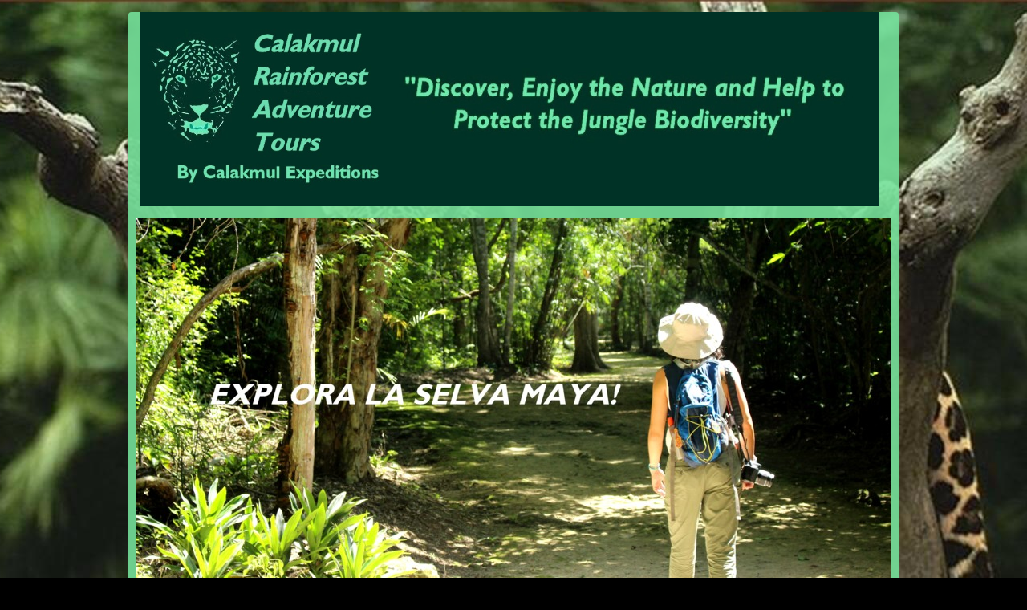

--- FILE ---
content_type: text/html
request_url: https://calakmulexpeditions.com/contacto.html
body_size: 4642
content:


<!DOCTYPE html>

<meta name="description" content="Xpujil & Calakmul Adventure Tours - Contacto." />
<meta name="keywords" content="Tours, Xpujil Tours, Tours Xpujil, Calakmul, Contacto, Ecoturismo" />
<meta name="author" content="Xpujil & Calakmul Adventure Tours">
<meta name="robots" content="index, follow">
<!-- Xpujil, Calakmul, Contacto -->				

<html lang="es">
<style type="text/css">
body,td,th {
	font-family: "Open Sans", sans-serif;
}
body {
	background-repeat: repeat;
}
</style>
<head>



<title>Rainforest Calakmul Adventure Tours - Contacto</title>
<meta charset="utf-8">
<link rel="stylesheet" href="css/style.css">
<script src="js/jquery-1.7.1.min.js"></script>
<script src="js/superfish.js"></script>
<script src="js/jquery.easing.1.3.js"></script>
<script src="js/tms-0.4.1.js"></script>
<script src="js/slider.js"></script>
<!--[if lt IE 9]>
<script src="js/html5.js"></script>
<link rel="stylesheet" href="css/ie.css"> 
<![endif]-->
</head>
<body>
<div class="main" id="content">
  <span class="aligncenter">
  <!-- Header -->
    <p><span class=""><img src="images/xpujilandcalakmultours.jpg" alt="" width="920" height="242"></a></a></a></figure>
    
     
     
     
  </span>
    <div class="clear"></div>

  <span class="aligncenter">
  <!-- Slider -->
  </span>
  <div class="mp-slider">
    <ul class="items">
      <li><span class="aligncenter"><img src="images/slide01.jpg" alt="">
          
      </span></li>
      <li><span class="aligncenter"><img src="images/slide02.jpg" alt="">
          
      </span></li>
      <li><span class="aligncenter"><img src="images/slide03.jpg" alt="">

      </span></li>
      <li><span class="aligncenter"><img src="images/slide04.jpg" alt="">
      
        </span></li>
      <li><span class="aligncenter"><img src="images/slide05.jpg" alt="">
      
      </span></li>
      <li><span class="aligncenter"><img src="images/slide06.jpg" alt="">
      
      </span></li>
      <li><span class="aligncenter"><img src="images/slide07.jpg" alt="">
      
      
          
      </span></li>
    </ul>
  </div>
      
      
      
     
  
    <nav>
        <ul class="sf-menu">
          <li class="current"><a href="http://www.xpujiladventure.com/toursdeaventura.html">Tours y precios</a></li>
          <li><a href="http://www.calakmuladventure.com/reservaciones.html">Reservaciones</a></li>
          <li><a href="http://www.bacalaradventure.com.mx/conservacion.htm">conservación</a></li>
          <li></li>
          <li><a href="http://www.calakmuladventure.com/contacto.html">contacto</a></li>
       
      </ul>
  </nav>
      <div class="clear"></div>
   
     
     

        
        
        
        
    <span class="aligncenter">

    <!-- Content --></span>
    
 
 <p>&nbsp; </p>
 
 <Div>
 
  <a href="http://www.calakmuladventure.com/contact.html"><img src="images/english.jpg" width="141" height="135"></a>
  
  </Div>
  
  <p>&nbsp; </p>
 <div>
  <span class="aligncenter"><img src="images/contacto.jpg" width="470" height="94"></span>
  </div>
  <p>&nbsp;</p>
  <div>
      
      
      
    
    
    
    <img src="images/whatsapplink.jpg" width="487" height="92">
    <p></p>
    <a href="https://api.whatsapp.com/send?phone=525530978677"><img src="images/whatsbooking.jpg" width="514" height="103"></a>
    
    <p>&nbsp;</p>
    
    <img src="images/correolink.jpg" width="501" height="98">
    <p></p>
    <img src="images/mail.jpg" width="683" height="106">
    <p>&nbsp;</p>
    
    <img src="images/fundacionlinceproyectos.jpg" width="534" height="186">
    <p></p>
    <p>&nbsp;</p>
    <img src="images/mailconservacion.jpg" width="647" height="111">
    <p>&nbsp; </p>
    <h1></p>
</h1>
    <p>&nbsp;</p>
        
     </div>
     
      <div></div>
  <div></div>
  
  <p><span class="aligncenter"><!-- Footer -->  </span>-------------------------------------------------------------------------------------------------------</p>
  <h3><span class="text-align: justify"><img src="images/descubretambien.jpg" alt="" width="414" height="84"></span></h3>
  <p>&nbsp;</p>
  
  <div>
  
  <a href="http://www.bacalaradventure.com.mx/calakmul.htm"><img src="images/tourbacalarcalakmul.jpg" width="437" height="397"></a>
  
  </div>
  
  </p>
  
  <Div>
    <a href="http://www.bacalartours.com.mx"><img src="Links/Logo Bacalar Adventure.jpg" width="449" height="202"></a>
    
        <p>&nbsp;</p
      
    
    ><a href="http://www.lince.org.mx"><img src="Links/Logo Fundacion Lince Nuevo 2014.jpg" width="220" height="185"></a>
    
  <p>&nbsp;</p
      
  ></Div>
    <p>&nbsp;</p>
  
  <footer>Xpujil &amp; Calakmul Adventure Tours (c) Todos los Derechos Reservados
       <ul class="social-list">
      <li></li>
      <li></li>
      <li></li>
    </ul>
  </footer>
</div>
</body>
</html>


--- FILE ---
content_type: text/css
request_url: https://calakmulexpeditions.com/css/style.css
body_size: 19203
content:
@import url(reset.css);
@import url(grid.css);
@import url(forms.css);
@import url(http://fonts.googleapis.com/css?family=Open+Sans:300);
@import url(http://fonts.googleapis.com/css?family=Oswald:400,700);
@import url(http://fonts.googleapis.com/css?family=Alex+Brush);
body {
	background:url(../images/jaguarbg.jpg) repeat 50% 0 #000;
	font-family: "Gill Sans MT", "Eras Bold ITC";
	font-size:30px;
	line-height:36px;
	color:#333;
	position:relative;
	min-width:960px;
}
.ic {
	background:#fff;
	border:0;
	float:right;
	color:#f00;
	width:50%;
	line-height:10px;
	font-size:10px;
	margin:-220% 0 0 0;
	padding:0;
	overflow:hidden;
}
html, body {
	height:100%;
}
html {
	min-width:960px;
}
/* Global Structure---------------------------------------- */
.main {
	margin:0 auto;
	position:relative;
	width:960px;
	background:url(../images/main-bg.png);
	border-radius:4px;
	padding:0 0 10px 0;
}
.main-indents {
	padding:50px 0;
}
/*----- alignment & clearing -----*/
.fleft {
	float:left
}
.fright {
	float:right
}
.alignright {
	text-align:right
}
.aligncenter {
	font-family: "Gill Sans MT", "Eras Bold ITC";
    font-size:30px;
	line-height:36px;
	text-align: center;
}
.alignmiddle * {
	vertical-align:middle
}
.clear {
	clear:both;
	line-height:0;
	font-size:0;
	overflow:hidden;
	height:0;
	width:100%;
}
.wrapper {
	overflow:hidden;
	position:relative;
}
.extra-wrap {
	overflow:hidden;
	display:block;
}
/*  Header styles */
h1, h2, h3, h4, h5, h6 {
	font-size:30px;
	line-height:36px;
	
}
h1 {
	font-size:30px;
	line-height:36px;
}
h2 {
	font-size:30px;
	line-height:36px;
}
h3 {
	font-size:30px;
	line-height:36px;
}
h4 {
	font-size:30px;
	line-height:36px;
}
h5 {
	font-size:30px;
	line-height:36px;
}
h6 {
	font-size:30px;
	line-height:36px;
}
.welcome {
	display:block;
	color:#0043e4;
	font-size:60px;
	line-height:72px;
	letter-spacing:-1px;
	margin:0 0 -20px 0;
	font-family: 'Alex Brush', cursive;
	text-transform:capitalize;
}
.hp-1 {
	padding:0 0 20px 0;
}
h5 span {
	color:#0043e4;
}
/*----- text & typography -----*/
.quote-1 {
	padding:0 0 20px 40px;
	background:url(../images/quotes.png) no-repeat 0 8px;
}
/*----- borders & lines -----*/

/*----- boxes -----*/
.content-box {
	background:#fff;
	padding:22px 36px 25px 36px;
	margin:0 10px;
}
.img-box {
	display:inline-block;
	padding:3px;
	background:#fff;
	border:1px solid #d9d9d9;
	border-radius:3px;
	margin-bottom:12px;
}
/* Lightbox image */

.lightbox-image {
	display:inline-block;
	position:relative;
}
a.border {
	padding:6px;
	background:#dededa;
	display:inline-block;
}
.lightbox-image img {
	position:relative;
	z-index:2;
}
.lightbox-image span {
	position:absolute;
	width:100%;
	height:100%;
	left:0;
	top:0;
	background:url(../images/magnify.png) 50% 50% #fff no-repeat;
}
/*----- indents -----*/
.img-indent {
	float:left;
	margin:5px 20px 0 0;
}
.img-indent-1 {
	float:left;
	margin:0 20px 0 36px;
}
.img-indent-bot {
	margin:5px 0 16px 0;
}
p {
	font-size: 30px;
	line-height: 36px;
	font-family: "Gill Sans MT", "Eras Bold ITC";
	text-align: justify;
	margin: 15px;
	font-weight: bold;
}
.p {
	padding-bottom:25px;
}
.p0 {
	padding-bottom:0 !important;
}
.p1 {
	padding-bottom:30px !important;
}
.p2 {
	padding-bottom:14px !important;
}
.p3 {
	padding-bottom:20px !important;
}
.a1 {
	margin:0 10px;
}
.a2 {
	margin:0 46px;
}
/*----- lists -----*/
.list-1 {
	padding:0 0 20px 0;
}
.list-1 li {
	display:block;
	padding:0 0 0 20px;
	background:url(../images/list-1-marker.gif) no-repeat 0 10px;
	line-height:25px;
}
.list-1 li a {
	color:#333;
	font-size:14px;
}
.list-1 li a:hover {
	color:#0043e4;
	text-decoration:none;
}
.list-2 {
	padding:5px 0 20px 0;
}
.list-2 li {
	line-height:22px;
	padding:0 0 18px 0;
}
.list-2 li a {
	display:inline-block;
	font-family: 'Oswald', sans-serif;
	font-size:18px;
	line-height:22px;
	color:#0043e4;
	text-transform:uppercase;
	letter-spacing:-1px;
}
.list-2 li a:hover {
	color:#000;
	text-decoration:none;
}
/*----- buttons & links -----*/
a {
	color: #0043e4;
	text-decoration: none;
	/* [disabled]cursor:pointer; */
}
a:hover {
	text-decoration: underline;
	font-size: 36px;
}
.button {
	display:inline-block;
	font-size:18px;
	line-height:22px;
	color:#fff;
	text-decoration:none;
	background:#0043e4;
	padding:7px 20px;
	font-family: 'Oswald', sans-serif;
	text-transform:uppercase;
}
.button:hover {
	text-decoration:none;
	background:#000;
}
.link {
	text-decoration: underline;
	color:#ee623a;
	font-weight:bold;
}
.link:hover {
	text-decoration: none;
}
/*********************************header*************************************/
header {
	position: relative;
	z-index: 2;
	width: 940px;
	margin: 0 auto;
	padding: 25px 0 12px;
	color: #0CC;
}
.logo {
	float:left;
	padding:0 !important;
	margin:0 0 0 40px;
}
.logo a {
	position:relative;
	background: url(../images/logo.png) no-repeat 0 0;
	height:49px;
	width:203px;
	overflow:hidden;
	text-indent:-99em;
	display:block;
}
/********************** Slider ************************/
.mp-slider .items {
	display:none;
}
.mp-slider {
	width:940px;
	height:527px;
	margin:0 auto;
	position:relative;
}
.mp-prev, .mp-next {
	position:absolute;
	width:30px;
	height:60px;
	bottom:82px;
	z-index:999;
}
.mp-prev {
	left:50px;
	background:url(../images/mp-prev.png);
}
.mp-prev:hover {
	opacity:0.8;
}
.mp-next {
	right:50px;
	background:url(../images/mp-next.png);
}
.mp-next:hover {
	opacity:0.8;
}
.mp-slider .banner {
	position:absolute;
	left:35px;
	right:35px;
	font-family: 'Oswald', sans-serif;
	color:#fff;
	z-index:99 !important;
	top:auto !important;
	bottom:40px !important;
	padding:0;
	text-align:center;
	font-size:50px;
	line-height:60px;
	text-transform:uppercase;
}
.mp-slider .banner span {
	display:block;
}
.mp-slider .banner b {
	color:#ead909;
}
.mp-slider .banner .row-1 b {
	font-weight:normal;
}
.mp-slider .row-1 {
	padding:0;
}
.mp-slider .row-2 {
	font-size:80px;
	line-height:90px;
	margin:-5px 0 0 0;
	font-weight:bold;
}
/********************** Navigation ************************/
nav {
	float:right;
	padding:16px 35px 0 0;
}
.sf-menu {
	min-height:36px;
	padding:0;
	margin:0;
}
.sf-menu ul {
	position:absolute;
	top:-999em;
	width:185px;
	left:0;
	display:none;
	background:#333;
}
.sf-menu > li {
	position:relative;
	float:left;
	margin:0 3px;
}
.sf-menu > li > a {
	text-decoration:none;
	display:block;
	font-family: "Gill Sans MT", "Maiandra GD";
	font-size:26px;
	line-height:26px;
	text-transform:uppercase;
	color:#333;
	padding:7px 8px;
}
.sf-menu > li.current > a, .sf-menu > li:hover > a, .sf-menu > li.sfHover > a {
	color: #fff;
	text-decoration: none;
	background: #333;
	font-family: "Gill Sans MT", "Maiandra GD";
	font-size: 26px;
}
.sf-menu li:hover ul, .sf-menu li.sfHover ul {
	top:37px;
	left:0;
	z-index:999;
}
.sf-menu li:hover li ul, ul.sf-menu li.sfHover li ul {
	top:-999em
}
.sf-menu li.current, .sf-menu li:hover, .sf-menu li.sfHover {
	text-decoration:none;
}
.sf-menu li li a {
	display:block;
	margin:0;
	position:relative;
	text-decoration:none;
	font-size:24px;
	line-height:18px;
	color:#fff;
	overflow:hidden;
	padding:5px 5px 5px 15px;
	text-transform:uppercase;
	font-family: "Gill Sans MT", "Maiandra GD";
}
.sf-menu li li > a:hover, .sf-menu li li.sfHover > a, .sf-menu li li.current > a {
	color:#333;
	background:#fff;
s
}
.sf-menu li li {
	float:none;
	position:relative;
}
.sf-menu li li:hover ul, ul.sf-menu li li.sfHover ul {
	left:186px;
	top:0;
}
/********************** Content ************************/

section#content {
	position:relative;
	z-index:1;
	padding:30px 0 0 0;
}
.col-1 {
	float:left;
	width:268px;
	margin:0 32px 0 0;
}
.col-2 {
	float:left;
	width:268px;
	margin:0;
}
.col-3 {
	float:left;
	width:260px;
	margin:0 36px 0 0;
}
.col-4 {
	float:left;
	width:568px;
}
.col-5 {
	float:left;
	width:148px;
	margin:0 32px 0 0;
}
.col-6 {
	float:left;
	width:148px;
}
.col-7 {
	float:left;
	width:260px;
	margin:0 40px 20px 0;
}
.col-8 {
	float:left;
	width:562px;
	margin:0 0 60px 0;
}
.col-9 {
	float:left;
	width:580px;
	margin:0 20px 20px 0;
}
.col-10 {
	float:left;
	width:261px;
}
.col-11 {
	float:left;
	width:410px;
	margin:0 40px 0 0;
}
.col-12 {
	float:left;
	width:410px;
}
.contnt-slider section {
	background:#fff !important;
}
.relative {
	position:relative;
}
.cs-prev, .cs-next {
	display:block;
	position:absolute;
	bottom:20px;
	width:17px;
	height:25px;
	z-index:99;
}
.cs-prev {
	background:url(../images/cs-controls.png) no-repeat 0 0;
	right:24px;
}
.cs-next {
	background:url(../images/cs-controls.png) no-repeat right 0;
	right:0;
}
.cs-prev:hover, .cs-next:hover {
	opacity:0.7;
}
.gallery-meta {
	overflow:hidden;
	padding:0 0 20px 0;
}
.gallery-name {
	float:left;
	font-family: 'Oswald', sans-serif;
	font-size:18px;
	line-height:22px;
	text-transform:uppercase;
	color:#333;
	max-width:70%;
}
.gallery-name:hover {
	text-decoration:none;
	color:#0043e4;
}
.capacity {
	float:right;
	max-width:30%;
}
.map_container {
	padding:0 0 20px 0;
}
.map_container iframe {
	width:410px;
	height:376px;
	border:none;
	margin:0;
}
.adress {
	padding:0 0 40px 0;
}
.adress .dt {
	display:block;
	font-weight:normal;
	float:left;
	color:#333;
	letter-spacing:-1px;
	font-size:12px;
	line-height:18px;
	width:180px;
	margin:0 40px 0 0;
	font-size:18px;
	line-height:30px;
	text-transform:uppercase;
	font-family: 'Oswald', sans-serif;
}
.adress .dd {
	font-size:14px;
	line-height:25px;
	color:#333;
	overflow:hidden;
}
.adress .dd a {
	color:#333;
}
/******************** Footer ******************/
footer {
	color:#7f7f7f;
	font-size:14px;
	overflow:hidden;
	padding:28px 40px;
	background:#000;
	margin:0 10px;
}
footer a {
	color:#fff;
}
.copyright {
	float:left;
}
.social-list {
	float:right;
}
.social-list li {
	float:left;
	margin:0 0 0 10px;
}
.social-list li a:hover img {
	opacity:0.8;
}
/* Calendar styles */


.fc {
	direction: ltr;
	text-align: left;
	padding:30px 0 0 0;
	position:relative;
}
.fc table {
	border-collapse: collapse;
	border-spacing: 0;
}
html .fc, .fc table {
	font-size: 1em;
}
.fc td, .fc th {
	padding: 0;
	vertical-align: top;
}
/* Header
------------------------------------------------------------------------*/

.fc-header td {
	white-space: nowrap;
	background:#0043e4;
}
.fc-header-left {
	width: 100%;
	text-align: left;
}
.fc-header-center {
	text-align: center;
}
.fc-header-right {
	text-align: right;
}
.fc-header-title {
	display:block;
	vertical-align: top;
	padding:0;
	text-align:center;
}
.fc-header-title h2 {
	margin-top: 0;
	white-space: nowrap;
	color:#fff;
	padding:0;
	font-size:18px;
	line-height:36px;
	height:36px;
}
.fc .fc-header-space {
	padding-left: 0;
}
.fc-header .fc-corner-right {
	margin-right: 1px; /* back to normal */
}
.fc-header .ui-corner-right {
	margin-right: 0; /* back to normal */
}
/* button layering (for border precedence) */
	
.fc-header .fc-state-hover, .fc-header .ui-state-hover {
	z-index: 2;
}
.fc-header .fc-state-down {
	z-index: 3;
}
.fc-header .fc-state-active, .fc-header .ui-state-active {
	z-index: 4;
}
.fc-button-next {
	position:absolute;
	right:9px;
	top:39px;
	width:12px;
	height:18px;
	font-size:0;
	line-height:0;
	border:none;
	background:url(../images/calendar-next.png) no-repeat 0 0;
	cursor:pointer;
}
.fc-button-prev {
	position:absolute;
	left:9px;
	top:39px;
	width:12px;
	height:18px;
	font-size:0;
	line-height:0;
	border:none;
	background:url(../images/calendar-prev.png) no-repeat 0 0;
	cursor:pointer;
}
.fc-button-next:hover, .fc-button-prev:hover {
	opacity:0.7;
}
/* Content
------------------------------------------------------------------------*/
	
.fc-content {
	clear: both;
}
.fc-view {
	width: 100%; /* needed for view switching (when view is absolute) */
	overflow: hidden;
}
/* Cell Styles
------------------------------------------------------------------------*/

.fc-widget-header {
	background:#000;
	color:#fff;
	font-family: 'Oswald', sans-serif;
	font-size:18px;
	text-decoration:none;
	font-weight:normal;
	text-align:center;
	line-height:36px;
	height:36px;
	text-transform:uppercase;
}    /* <th>, usually */
.fc-widget-content {  /* <td>, usually */
	border: 1px solid #c4ccc6;
	background:#fff;
	height:119px;
}
.fc-other-month {
	background:none;
}
.fc-state-highlight { /* <td> today cell */ /* TODO: add .fc-today to <th> */
	background: #ffc;
}
.fc-cell-overlay { /* semi-transparent rectangle while dragging */
	background: #9cf;
	opacity: .2;
	filter: alpha(opacity=20); /* for IE */
}
/* Buttons
------------------------------------------------------------------------*/

.fc-button {
	display: inline-block;
	cursor: pointer;
}
.fc-button-inner {
	position: relative;
	float: left;
	overflow: hidden;
}
.fc-button-content {
	position: relative;
	float: left;
	white-space: nowrap;
	text-transform:capitalize;
	font-size:14px;
}
.fc-button-today {
	position:absolute;
	left:0;
	top:0;
	background:none;
	color:#333;
	font-size:14px;
}
.fc-button-today:hover {
	color:#0043e4 !important;
}
/* icon (for jquery ui) */
	

	

	

	

	
/* button states (determines colors)  */
	
.fc-state-default, .fc-state-default .fc-button-inner {
	color: #333;
}
.fc-state-hover, .fc-state-hover .fc-button-inner {
	border-color: #333;
}
.fc-state-disabled, .fc-state-disabled .fc-button-inner {
	color: #333;
	border:none;
	padding:0;
}
.fc-state-disabled {
	cursor: default;
}
.fc-state-disabled .fc-button-effect {
	display: none;
}
/* Global Event Styles
------------------------------------------------------------------------*/
	 
.fc-event {
	border-style: solid;
	border-width: 0;
	font-size: .85em;
	cursor: default;
}
a.fc-event, .fc-event-draggable {
	cursor: pointer;
}
a.fc-event {
	text-decoration: none;
}
.fc-rtl .fc-event {
	text-align: right;
}
.fc-event-skin {
	border:none;    /* default BORDER color */
	background: none; /* default BACKGROUND color */
	color: #333;            /* default TEXT color */
	font-size:12px;
	line-height:18px;
	padding:0 0 0 2px;
}
.fc-event-inner {
	position: relative;
	width: 100%;
	height: 100%;
	border-style: solid;
	border-width: 0;
	overflow: hidden;
}
.fc-event-time, .fc-event-title {
	padding: 0 1px;
}
.fc .ui-resizable-handle { /*** TODO: don't use ui-resizable anymore, change class ***/
	display: block;
	position: absolute;
	z-index: 99999;
	overflow: hidden; /* hacky spaces (IE6/7) */
	font-size: 300%;  /* */
	line-height: 50%; /* */
}
/* Horizontal Events
------------------------------------------------------------------------*/

.fc-event-hori {
	margin-bottom: 1px;
}
/* resizable */
	
.fc-event-hori .ui-resizable-e {
	top: 0 !important; /* importants override pre jquery ui 1.7 styles */
	right: -3px !important;
	width: 7px !important;
	height: 100% !important;
	cursor: e-resize;
}
.fc-event-hori .ui-resizable-w {
	top: 0 !important;
	left: -3px !important;
	width: 7px !important;
	height: 100% !important;
	cursor: w-resize;
}
.fc-event-hori .ui-resizable-handle {
	_padding-bottom: 14px; /* IE6 had 0 height */
}
/* Fake Rounded Corners (for buttons and events)
------------------------------------------------------------*/
	
.fc-corner-left {
	margin-left: 1px;
}
.fc-corner-left .fc-button-inner, .fc-corner-left .fc-event-inner {
	margin-left: -1px;
}
.fc-corner-right {
	margin-right: 1px;
}
.fc-corner-right .fc-button-inner, .fc-corner-right .fc-event-inner {
	margin-right: -1px;
}
.fc-corner-top {
	margin-top: 1px;
}
.fc-corner-top .fc-event-inner {
	margin-top: -1px;
}
.fc-corner-bottom {
	margin-bottom: 1px;
}
.fc-corner-bottom .fc-event-inner {
	margin-bottom: -1px;
}
/* Reusable Separate-border Table
------------------------------------------------------------*/

table.fc-border-separate {
	border-collapse: separate;
}
.fc-border-separate th, .fc-border-separate td {
	border-width: 1px 0 0 1px;
}
.fc-border-separate th.fc-last, .fc-border-separate td.fc-last {
	border-right-width: 1px;
}
.fc-border-separate tr.fc-last th, .fc-border-separate tr.fc-last td {
	border-bottom-width: 1px;
}
.fc-border-separate tbody tr.fc-first td, .fc-border-separate tbody tr.fc-first th {
	border-top-width: 0;
}
/* Month View, Basic Week View, Basic Day View
------------------------------------------------------------------------*/

.fc-grid th {
	text-align: center;
}
.fc-grid .fc-day-number {
	float: left;
	color:#000;
	padding: 5px;
	font-family: 'Oswald', sans-serif;
	font-size:16px;
}
.fc-grid .fc-other-month .fc-day-number {
	opacity: 0.3;
	filter: alpha(opacity=30); /* for IE *//* opacity with small font can sometimes look too faded
	   might want to set the 'color' property instead
	   making day-numbers bold also fixes the problem */
	}
.fc-grid .fc-day-content {
	clear: both;
	padding: 2px 2px 1px; /* distance between events and day edges */
}
/* event styles */
	
.fc-grid .fc-event-time {
	font-weight: bold;
}
/* right-to-left */
	
.fc-rtl .fc-grid .fc-day-number {
	float: left;
}
.fc-rtl .fc-grid .fc-event-time {
	float: right;
}
/* Agenda Week View, Agenda Day View
------------------------------------------------------------------------*/

.fc-agenda table {
	border-collapse: separate;
}
.fc-agenda-days th {
	text-align: center;
}
.fc-agenda .fc-agenda-axis {
	width: 50px;
	padding: 0 4px;
	vertical-align: middle;
	text-align: right;
	white-space: nowrap;
	font-weight: normal;
}
.fc-agenda .fc-day-content {
	padding: 2px 2px 1px;
}
/* make axis border take precedence */
	
.fc-agenda-days .fc-agenda-axis {
	border-right-width: 1px;
}
.fc-agenda-days .fc-col0 {
	border-left-width: 0;
}
/* all-day area */
	
.fc-agenda-allday th {
	border-width: 0 1px;
}
.fc-agenda-allday .fc-day-content {
	min-height: 34px; /* TODO: doesnt work well in quirksmode */
	_height: 34px;
}
/* divider (between all-day and slots) */
	
.fc-agenda-divider-inner {
	height: 2px;
	overflow: hidden;
}
.fc-widget-header .fc-agenda-divider-inner {
	background: #eee;
}
/* slot rows */
	
.fc-agenda-slots th {
	border-width: 1px 1px 0;
}
.fc-agenda-slots td {
	border-width: 1px 0 0;
	background: none;
}
.fc-agenda-slots td div {
	height: 20px;
}
.fc-agenda-slots tr.fc-slot0 th, .fc-agenda-slots tr.fc-slot0 td {
	border-top-width: 0;
}
.fc-agenda-slots tr.fc-minor th, .fc-agenda-slots tr.fc-minor td {
	border-top-style: dotted;
}
.fc-agenda-slots tr.fc-minor th.ui-widget-header {
 *border-top-style: solid; /* doesn't work with background in IE6/7 */
}
/* Vertical Events
------------------------------------------------------------------------*/

.fc-event-vert {
	border-width: 0 1px;
}
.fc-event-vert .fc-event-head, .fc-event-vert .fc-event-content {
	position: relative;
	z-index: 2;
	width: 100%;
	overflow: hidden;
}
.fc-event-vert .fc-event-time {
	white-space: nowrap;
	font-size: 10px;
}
.fc-event-vert .fc-event-bg { /* makes the event lighter w/ a semi-transparent overlay  */
	position: absolute;
	z-index: 1;
	top: 0;
	left: 0;
	width: 100%;
	height: 100%;
	background: #fff;
	opacity: .3;
	filter: alpha(opacity=30);
}
.fc .ui-draggable-dragging .fc-event-bg, /* TODO: something nicer like .fc-opacity */ .fc-select-helper .fc-event-bg {
	display: none\9; /* for IE6/7/8. nested opacity filters while dragging don't work */
}
/* resizable */
	
.fc-event-vert .ui-resizable-s {
	bottom: 0 !important; /* importants override pre jquery ui 1.7 styles */
	width: 100% !important;
	height: 8px !important;
	overflow: hidden !important;
	line-height: 8px !important;
	font-size: 11px !important;
	font-family: monospace;
	text-align: center;
	cursor: s-resize;
}
.fc-agenda .ui-resizable-resizing { /* TODO: better selector */
	_overflow: hidden;
}


--- FILE ---
content_type: text/css
request_url: https://calakmulexpeditions.com/css/grid.css
body_size: 2487
content:
.container_12 {
	margin-left:auto;
	margin-right:auto;
	width:960px;
	position:relative;
}
.grid_1, .grid_2, .grid_3, .grid_4, .grid_5, .grid_6, .grid_7, .grid_8, .grid_9, .grid_10, .grid_11, .grid_12 {
	display:inline;
	float:left;
	position:relative;
	margin:0 10px
}
.alpha {
	margin-left:0
}
.omega {
	margin-right:0
}
.container_12 .grid_1 {
	width:60px
}
.container_12 .grid_2 {
	width:140px
}
.container_12 .grid_3 {
	width:220px
}
.container_12 .grid_4 {
	width:300px
}
.container_12 .grid_5 {
	width:380px
}
.container_12 .grid_6 {
	width:460px
}
.container_12 .grid_7 {
	width:540px
}
.container_12 .grid_8 {
	width:620px
}
.container_12 .grid_9 {
	width:700px
}
.container_12 .grid_10 {
	width:780px
}
.container_12 .grid_11 {
	width:860px
}
.container_12 .grid_12 {
	width:940px
}
.container_12 .prefix_1 {
	padding-left:80px
}
.container_12 .prefix_2 {
	padding-left:160px
}
.container_12 .prefix_3 {
	padding-left:240px
}
.container_12 .prefix_4 {
	padding-left:320px
}
.container_12 .prefix_5 {
	padding-left:400px
}
.container_12 .prefix_6 {
	padding-left:480px
}
.container_12 .prefix_7 {
	padding-left:560px
}
.container_12 .prefix_8 {
	padding-left:640px
}
.container_12 .prefix_9 {
	padding-left:720px
}
.container_12 .prefix_10 {
	padding-left:800px
}
.container_12 .prefix_11 {
	padding-left:880px
}
.container_12 .suffix_1 {
	padding-right:80px
}
.container_12 .suffix_2 {
	padding-right:160px
}
.container_12 .suffix_3 {
	padding-right:240px
}
.container_12 .suffix_4 {
	padding-right:320px
}
.container_12 .suffix_5 {
	padding-right:400px
}
.container_12 .suffix_6 {
	padding-right:480px
}
.container_12 .suffix_7 {
	padding-right:560px
}
.container_12 .suffix_8 {
	padding-right:640px
}
.container_12 .suffix_9 {
	padding-right:720px
}
.container_12 .suffix_10 {
	padding-right:800px
}
.container_12 .suffix_11 {
	padding-right:880px
}
.container_12 .push_1 {
	left:80px
}
.container_12 .push_2 {
	left:160px
}
.container_12 .push_3 {
	left:240px
}
.container_12 .push_4 {
	left:320px
}
.container_12 .push_5 {
	left:400px
}
.container_12 .push_6 {
	left:480px
}
.container_12 .push_7 {
	left:560px
}
.container_12 .push_8 {
	left:640px
}
.container_12 .push_9 {
	left:720px
}
.container_12 .push_10 {
	left:800px
}
.container_12 .push_11 {
	left:880px
}
.container_12 .pull_1 {
	left:-80px
}
.container_12 .pull_2 {
	left:-160px
}
.container_12 .pull_3 {
	left:-240px
}
.container_12 .pull_4 {
	left:-320px
}
.container_12 .pull_5 {
	left:-400px
}
.container_12 .pull_6 {
	left:-480px
}
.container_12 .pull_7 {
	left:-560px
}
.container_12 .pull_8 {
	left:-640px
}
.container_12 .pull_9 {
	left:-720px
}
.container_12 .pull_10 {
	left:-800px
}
.container_12 .pull_11 {
	left:-880px
}
.clear {
	clear:both;
	display:block;
	overflow:hidden;
	visibility:hidden;
	height:0
}


--- FILE ---
content_type: text/css
request_url: https://calakmulexpeditions.com/css/forms.css
body_size: 1087
content:
/* Contact form */
#contact-form {
	display:block;
	position:relative;
	margin:7px 0 0 0;
}
#contact-form label {
	display:block;
	min-height:40px;
	position:relative;
	overflow:hidden;
}
#contact-form input {
	display:block;
	background:#000;
	outline:none;
	margin:0;
	font-size:14px;
	color:#fff;
	border:none;
	padding:9px 20px 10px 20px;
	height:17px;
	width:370px;
	font-family: 'Open Sans', sans-serif;
	box-shadow:none !important;
}
#contact-form textarea {
	display:block;
	background:#000;
	outline:none;
	margin:0;
	font-size:14px;
	color:#fff;
	border:none;
	padding:9px 20px 10px 20px;
	height:260px;
	width:370px;
	font-family: 'Open Sans', sans-serif;
	overflow:auto;
	resize:vertical;
}
#contact-form .btns {
	padding:15px 0 20px 0;
	overflow:hidden;
	text-align:right;
}
#contact-form .btns a {
	margin:0 0 0 10px;
}
#login-form {
	padding:0 0 5px 0;
}
#login-form input[type='text'], #login-form input[type='password'] {
	display:block;
	background:#000;
	outline:none;
	margin:0 0 4px 0;
	font-size:14px;
	color:#fff;
	border:none;
	padding:9px 20px 10px 20px;
	height:17px;
	width:220px;
	font-family: 'Open Sans', sans-serif;
}
.login-form-col-1 {
	float:left;
	width:136px;
	text-align:right;
	padding:10px 0 0 0;
}
.login-form-col-1 strong {
	font-weight:normal;
	display:inline-block;
	margin:-2px 0 0 0;
}
.login-form-col-2 {
	float:left;
	width:124px;
	text-align:right;
}


--- FILE ---
content_type: text/javascript
request_url: https://calakmulexpeditions.com/js/tms-0.4.1.js
body_size: 35044
content:
/* jQuery based image slider
/* TMSlider 0.4.1 */
;(function($){
	$.fn.TMSlider=$.fn.TMS=$.fn._TMS=function(o){
		return this.each(function(){
			var th=$(this),				
				_=th.data('_TMS')||{
					presets:{
						centralExpand:{"reverseWay":false,"interval":80,"blocksX":8,"blocksY":4,"easing":"easeInQuad","way":"diagonal","anim":"centralExpand"},
						zoomer:{"reverseWay":false,"interval":"1","blocksX":"1","blocksY":"1","easing":"","way":"lines","anim":"zoomer"},
						fadeThree:{"reverseWay":false,"interval":"1","blocksX":"1","blocksY":"1","easing":"","way":"lines","anim":"fadeThree"},
						simpleFade:{"reverseWay":false,"interval":"1","blocksX":"1","blocksY":"1","easing":"","way":"lines","anim":"fade"},
						gSlider:{"reverseWay":false,"interval":40,"blocksX":"1","blocksY":"1","easing":"","way":"lines","anim":"gSlider"},
						vSlider:{"reverseWay":false,"interval":40,"blocksX":"1","blocksY":"1","easing":"","way":"lines","anim":"vSlider"},
						slideFromLeft:{"reverseWay":false,"interval":"1","blocksX":"1","blocksY":"1","easing":"easeOutBack","way":"lines","anim":"slideFromLeft"},
						slideFromTop:{"reverseWay":false,"interval":"1","blocksX":"1","blocksY":"1","easing":"easeOutBack","way":"lines","anim":"slideFromTop"},
						diagonalFade:{"reverseWay":false,"interval":40,"blocksX":12,"blocksY":6,"easing":"easeInQuad","way":"diagonal","anim":"fade"},
						diagonalExpand:{"reverseWay":false,"interval":40,"blocksX":8,"blocksY":4,"easing":"easeInQuad","way":"diagonal","anim":"expand"},
						fadeFromCenter:{"reverseWay":true,"interval":"10","blocksX":"10","blocksY":"6","easing":"","way":"spiral","anim":"fade"},
						lines:{"reverseWay":false,"interval":40,"blocksX":"20","blocksY":"1","easing":"","way":"lines","anim":"slideRight"},
						verticalLines:{"reverseWay":false,"interval":1,"blocksX":12,"blocksY":1,"easing":"swing","way":"lines","anim":"vSlideOdd"},
						horizontalLines:{"reverseWay":false,"interval":1,"blocksX":1,"blocksY":12,"easing":"swing","way":"lines","anim":"gSlideOdd"},
						random:{prsts:['centralExpand','fadeThree','simpleFade','gSlider','vSlider','slideFromLeft','slideFromTop','diagonalFade','diagonalExpand','fadeFromCenter','zabor','vertivalLines','gorizontalLines']}
					},
					ways: {				
						lines: function () {
							var opt=this
							for (var ret = [], i = 0; i < opt.maskC.length; i++)
								ret.push(opt.maskC.eq(i))
							return ret
						},
						spiral: function () {
							var opt=this,
								ret = [],
								step = 0,
								h = opt.blocksY,
								w = opt.blocksX,
								x, y, i, lr = function () {
									for (i = step; i < w - 1 - step; i++)
									if (ret.length < opt.maskC.length) ret.push(opt.matrix[step][i])
									else return false
									rb()
								},
								rb = function () {
									for (i = step; i < h - 1 - step; i++)
									if (ret.length < opt.maskC.length) ret.push(opt.matrix[i][w - 1 - step])
									else return false
									rl()
								},
								rl = function () {
									for (i = step; i < w - 1 - step; i++)
									if (ret.length < opt.maskC.length) ret.push(opt.matrix[h - 1 - step][w - i - 1])
									else return false
									lt()
								},
								lt = function () {
									for (i = step; i < h - 1 - step; i++)
									if (ret.length < opt.maskC.length) ret.push(opt.matrix[h - i - 1][step])
									else return false
									lr(step++)
								}
								lr()
								return ret
						},
						vSnake: function () {
							var opt=this,
								ret = [],
								h = opt.blocksY,
								w = opt.blocksX,
								j, i
								for (i = 0; i < w; i++)
								for (j = 0; j < h; j++)
								if (i * .5 == ~~ (i / 2)) ret.push(opt.matrix[j][i])
								else ret.push(opt.matrix[h - 1 - j][i])
								return ret
						},
						gSnake: function () {
							var opt=this,
								ret = [],
								h = opt.blocksY,
								w = opt.blocksX,
								j, i
								for (i = 0; i < h; i++)
								for (j = 0; j < w; j++)
								if (i * .5 == ~~ (i / 2)) ret.push(opt.matrix[i][j])
								else ret.push(opt.matrix[i][w - 1 - j])
								return ret
						},
						diagonal: function () {
							var opt=this,
								ret = [],
								h = opt.blocksY,
								w = opt.blocksX,
								i = j = n = 0
							for (i = 0; i < w; i++)
								for (ret[i] = [], j = 0; j <= i; j++)
									if (j < h) ret[i].push(opt.matrix[j][i - j])
										for (i = 1; i < h; i++)
											for (j = 0, ret[n = ret.length] = []; j < h - i; j++)
												ret[n].push(opt.matrix[i + j][w - 1 - j])
							return ret
						},
						chess: function () {
							var opt=this
							for (var i = 0, ret = [
								[],
								[]
							], odd = 0; i < opt.maskC.length; i++)
							ret[odd = odd ? 0 : 1].push(opt.maskC.eq(i))
							return ret
						},
						randomly: function () {
							var opt=this
							for (var ret = [], n = i = 0; i < opt.maskC.length; i++)
							ret.push(opt.maskC.eq(i))
							for (i = 0; i < opt.maskC.length; i++)
							ret.push(ret.splice(parseInt(Math.random() * opt.maskC.length - 1), 1)[0])
							return ret
						}
					},

					anims: {			
						centralExpand:function(el,last){				
							$(el).each(function(){
								var th=$(this).css({visibility:'hidden'}),
									x=th.show().prop('offsetLeft'),
									y=th.show().prop('offsetTop'),
									w=th.width(),
									h=th.height()
														
								th
									.stop()
									.css({
										left:x+w/2,
										top:y+h/2,
										width:0,
										height:0,
										visibility:'visible',
										opacity:0
									})
									.animate({
										width:w//,
										// height:h,
										// left:x,
										// top:y
									},{
										step:function(now){
											var pc=(1-(w-now)/100)								
											th
												.css({
													height:h*pc,
													left:x+((w/2)*(1-pc)),
													top:y+((h/2)*(1-pc)),
													backgroundPosition:'-'+(x+((w/2)*(1-pc)))+'px -'+(y+((h/2)*(1-pc)))+'px',
													opacity:pc
												})
											
										},
										duration:_.duration,
										easing:_.easing,
										complete:function(){
											if(last)_.afterShow()
										}
									})
							})
						},			
						fadeThree:function(el,last){
							var _=this
							$(el).each(function(i){
								var th=$(this).show().css({left:-_.width/4,top:0,zIndex:2,opacity:0}),
									clone=th.clone().appendTo(th.parent()).css({left:_.width/4,top:_.height/4,zIndex:1}),
									clone2=th.clone().appendTo(th.parent()).css({left:0,top:-_.height/4,zIndex:1})
								//console.log(_.duration)	
								clone
									.stop()
									.animate({
										left:0,
										top:0,
										opacity:1
									},{
										duration:_.duration,
										easing:_.easing
									})
								clone2
									.stop()
									.animate({
										left:0,
										top:0,
										opacity:1
									},{
										duration:_.duration,
										easing:_.easing
									})
								th	
									.stop()
									.animate({
										left:0,
										top:0,
										opacity:1
									},{
										duration:_.duration,
										easing:_.easing,							
										complete:function(){
											if(last)_.afterShow()
											clone.remove()
											clone2.remove()
										}
									})
							})
						},
						zoomer:function(el,last){
							if(_.slideshow)
								_.slideshow=_.duration-2000
							
							el.each(function(){
								var src=_.next
								,ie=$.browser.msie&&$.browser.version<9
								,buff=$(new Image())
								,canvas=ie?$(new Image()):$('<canvas></canvas>')
								,width,height
								,duration=_.duration
								,k=_.presetParam.k||1.2
								,holder=_.pic
								,wrap=$('<div></div>')
									.css({
										position:'absolute'
										,left:0
										,top:0
										,zIndex:10
										,width:holder.width()
										,height:holder.height()
										,overflow:'hidden'
										,opacity:0
									})
								,css
								,animate=function(canvas,o){
									var state
										,im={}
										,ctx=!ie&&canvas[0].getContext('2d')
										,state=0
										,step=1/duration*40
										,refresh=function(state){
											ie
												?canvas.css({
													left:o.start.left+(o.finish.left-o.start.left)*state
													,top:o.start.top+(o.finish.top-o.start.top)*state
													,width:o.start.width+(o.finish.width-o.start.width)*state
													,height:o.start.height+(o.finish.height-o.start.height)*state
												})
												:ctx.drawImage(buff[0],
													im.left=o.start.left+(o.finish.left-o.start.left)*state,
													im.top=o.start.top+(o.finish.top-o.start.top)*state,
													im.width=o.start.width+(o.finish.width-o.start.width)*state,
													im.height=o.start.height+(o.finish.height-o.start.height)*state)
										}
									refresh(0)
									clearInterval(_.int)
									_.int=setInterval(function(){
										if(_.paused)
											return false
										if(state>=1){
											clearInterval(_.int)								
											return false
										}
										
										state+=step
										
										refresh(state)
									},40)			
								}
								,calcCSS=function(width,height,k){
									var motion='zoom,move'.split(',')[~~(Math.random()*2)]		
										,side='left,right,top,bottom,leftTop,leftBottom,center'.split(',')[~~(Math.random()*7)]
										,reverse=[false,true][~~(Math.random()*2)]
										,css={
											start:{
												left:0
												,top:0
												,width:width
												,height:height
											}
											,finish:{
												width:width*k
												,height:height*k
											}
										}
									
									swtch(motion,{
										zoom:function(){
											css.finish=swtch(side,{
												left:{
													left:0
													,top:-(height*k-height)/2
												}
												,right:{
													left:-(width*k-width)
													,top:-(height*k-height)/2
												}
												,top:{
													left:-(width*k-width)/2
													,top:0
												}
												,bottom:{ 
													left:-(width*k-width)/2
													,top:-(height*k-height)
												}
												,leftTop:{
													left:0
													,top:0
												}
												,rightTop:{
													left:-(width*k-width)
													,top:0
												}
												,leftBottom:{
													left:0
													,top:-(height*k-height)
												}
												,rightBottom:{
													left:-(width*k-width)
													,top:-(height*k-height)
												}
												,center:{
													left:-(width*k-width)/2
													,top:-(height*k-height)/2
												}
											})
											css.finish.width=width*k
											css.finish.height=height*k			
										}
										,move:function(){
											css=$.extend(true,css,side!='center'?{start:{width:width*k,height:height*k}}:{})
											
											css=$.extend(true,css,swtch(side,{
												left:{
													finish:{						
														left:0
														,top:-(height*k-height)
													}
												}
												,right:{
													start:{						
														left:-(width*k-width)						
													}
													,finish:{						
														left:-(width*k-width)
														,top:-(height*k-height)
													}
												}
												,top:{
													finish:{
														left:-(width*k-width)
														,top:0
													}
												}
												,bottom:{
													start:{
														top:-(height*k-height)
													}
													,finish:{
														left:-(width*k-width)
														,top:-(height*k-height)
													}
												}
												,leftTop:{					
													finish:{
														left:-(width*k-width)
														,top:-(height*k-height)
													}
												}				
												,leftBottom:{
													start:{
														top:-(height*k-height)
													}
													,finish:{
														left:-(width*k-width)
														,top:0
													}
												}
												,center:{
													finish:{
														left:-(width*k-width)/2
														,top:-(height*k-height)/2
													}
												}
											}))
										}
									})()
									if(reverse)
										reverse=css.start,
										css.start=css.finish,
										css.finish=reverse
									return css
								}
							buff
								.css({			
									left:'-999%'
									,top:'-999%'
									,position:'absolute'
								})
								.appendTo('body')
								.load(function(){
									width=buff.width()
									height=buff.height()
									
									if(!ie)
										canvas
											.appendTo(wrap.appendTo(holder))
											.attr({
												width:holder.width()
												,height:holder.height()
											})
									else
										canvas=buff
											.css({
												position:'absolute'
												,left:0
												,top:0
												,zIndex:1
											})
											.appendTo(wrap.appendTo(holder))
									_.afterShow()
									_.bl=true
									wrap
										.stop()							
										.animate({
											opacity:1
										},{
											duration:_.presetParam.crossFadeDur||2000
											,complete:function(){									
												// console.log(holder)
												// holder.children()
													// .not(wrap)
												
														// .remove()
											}
										})
									$.when(wrap)
										.then(function(){
											_.bl=false
											holder.children()
												.not(wrap)
													.remove()
										})
									animate(canvas,calcCSS(width,height,k))
									!ie&&buff.detach()
								})
								.attr({src:src})
							})
						},
						fade: function (el, last) {
							var opt=this
							$(el).each(function () {
								$(this).css({
									opacity: 0
								}).show().stop().animate({
									opacity: 1
								}, {
									duration: +opt.duration,
									easing: opt.easing,
									complete: function () {
										if (last) opt.afterShow()
									}
								})
							})
						},		
						expand: function (el, last) {
							var opt=this
							$(el).each(function () {
								$(this).hide().show(+opt.duration, function () {
									if (last) opt.afterShow()
								})
							})
						},
						slideDown: function (el, last) {
							var opt=this
							$(el).each(function () {
								var th = $(this).show(),
									h = th.height()
									th.css({
										height: 0
									}).stop().animate({
										height: h
									}, {
										duration: opt.duration,
										easing: opt.easing,
										complete: function () {
											if (last) opt.afterShow()
										}
									})
							})
						},
						slideLeft: function (el, last) {
							var opt=this
							$(el).each(function () {
								var th = $(this).show(),
									w = th.width()
									th.css({
										width: 0
									}).stop().animate({
										width: w
									}, {
										duration: opt.duration,
										easing: opt.easing,
										complete: function () {
											if (last) opt.afterShow()
										}
									})
							})
						},
						slideUp: function (el, last) {
							var opt=this
							$(el).each(function () {
								var th = $(this).show(),
									h = th.height(),
									l = th.attr('offsetLeft'),
									t = th.attr('offsetTop')
									th.css({
										height: 0,
										top: t + h
									}).stop().animate({
										height: h
									}, {
										duration: opt.duration,
										easing: opt.easing,
										step: function (now) {
											var top = t + h - now
											th.css({
												top: top,
												backgroundPosition: '-' + l + 'px -' + top + 'px'
											})
										},
										complete: function () {
											if (last) opt.afterShow()
										}
									})
							})
						},
						slideRight: function (el, last) {
							var opt=this
							$(el).each(function () {
								var th = $(this).show(),
									w = th.width(),
									l = th.attr('offsetLeft'),
									t = th.attr('offsetTop')
									th.css({
										width: 0,
										left: l + w
									}).stop().animate({
										width: w
									}, {
										duration: opt.duration,
										easing: opt.easing,
										step: function (now) {
											var left = l + w - now
											th.css({
												left: left,
												backgroundPosition: '-' + left + 'px -' + t + 'px'
											})
										},
										complete: function () {
											if (last) opt.afterShow()
										}
									})
							})
						},
						slideFromTop: function (el, last) {
							var opt=this
							$(el).each(function () {
								var th = $(this),
									t = th.show().css('top'),
									h = th.height()
									th.css({
										top: -h
									}).stop().animate({
										top: t
									}, {
										duration: +opt.duration,
										easing: opt.easing,
										complete: function () {
											if (last) opt.afterShow()
										}
									})
							})
						},
						slideFromDown: function (el, last) {
							var opt=this
							$(el).each(function () {
								var th = $(this),
									t = th.show().css('top'),
									h = th.height()
									th.css({
										top: h
									}).stop().animate({
										top: t
									}, {
										duration: +opt.duration,
										easing: opt.easing,
										complete: function () {
											if (last) opt.afterShow()
										}
									})
							})
						},
						slideFromLeft: function (el, last) {
							var opt=this
							$(el).each(function () {
								var th = $(this),
									l = th.show().css('left'),
									w = th.width()
									th.css({
										left: -w
									}).stop().animate({
										left: l
									}, {
										duration: +opt.duration,
										easing: opt.easing,
										complete: function () {
											if (last) opt.afterShow()
										}
									})
							})
						},
						slideFromRight: function (el, last) {
							var opt=this
							$(el).each(function () {
								var th = $(this),
									l = th.show().css('left'),
									w = th.width()
									th.css({
										left: w
									}).stop().animate({
										left: l
									}, {
										duration: +opt.duration,
										easing: opt.easing,
										complete: function () {
											if (last) opt.afterShow()
										}
									})
							})
						},			
						gSlider: function (el, last) {
							var opt=this,
								clone = opt.maskC.clone(),
								w = clone.width()
								clone.appendTo(opt.maskC.parent()).css({
									background: opt.pic.css('backgroundImage')
								}).show()
								el.show().css({
									left: opt.direction > 0 ? -w : w
								}).stop().animate({
									left: 0
								}, {
									duration: +opt.duration,
									easing: opt.easing,
									step: function (now) {
										if (opt.direction > 0) clone.css('left', now + w)
										else clone.css('left', now - w)
									},
									complete: function () {
										clone.remove()
										if (last) opt.afterShow()
									}
								})
						},
						vSlider: function (el, last) {
							var opt=this,
								clone = opt.maskC.clone(),
								h = clone.height()
								clone.appendTo(opt.maskC.parent()).css({
									background: opt.pic.css('backgroundImage')
								}).show()
								el.show().css({
									top: opt.direction > 0 ? -h : h
								}).stop().animate({
									top: 0
								}, {
									duration: +opt.duration,
									easing: opt.easing,
									step: function (now) {
										if (opt.direction > 0) clone.css('top', now + h)
										else clone.css('top', now - h)
									},
									complete: function () {
										clone.remove()
										if (last) opt.afterShow()
									}
								})
						},
						vSlideOdd: function (el, last) {
							 var opt=this
							$(el).each(function () {
								var th = $(this),
									t = th.show().css('top'),
									h = th.height(),
									odd = opt.odd
									th.css({
										top: odd ? -h : h
									}).stop().animate({
										top: t
									}, {
										duration: +opt.duration,
										easing: opt.easing,
										complete: function () {
											if (last) opt.afterShow()
										}
									})
									opt.odd = opt.odd ? false : true

							})
						},
						gSlideOdd: function (el, last) {
							 var opt=this
							$(el).each(function () {
								var th = $(this),
									l = th.show().css('left'),
									w = th.width(),
									odd = opt.odd
									th.css({
										left: odd ? -w : w
									}).stop().animate({
										left: l
									}, {
										duration: +opt.duration,
										easing: opt.easing,
										complete: function () {
											if (last) opt.afterShow()
										}
									})
									opt.odd = opt.odd ? false : true

							})
						}
					},
						etal:'<div></div>',
						items:'.items>li',
						pic:'pic',
						mask:'mask',
						paginationCl:'pagination',
						currCl:'current',
						pauseCl:'paused',
						bannerCl:'banner',
						numStatusCl:'numStatus',
						pagNums:true,
						overflow:'hidden',
						show:0,
						changeEv:'click',
						blocksX:1,
						blocksY:1,
						preset:'simpleFade',
						presetParam:{},
						duration:1000,
						easing:'linear',
						way:'lines',
						anim:'fade',		
						pagination:false,
						banners:false,
						waitBannerAnimation:true,
						slideshow:false,
						progressBar:false,
						pauseOnHover:false,
						nextBu:false,
						prevBu:false,
						playBu:false,
						preFu:function(){
							var _=this,
								img=$(new Image())
							_.pic=$(_.etal)
								.addClass(_.pic)
								.css({overflow:_.overflow})
								.appendTo(_.me)
							_.mask=$(_.etal)
								.addClass(_.mask)
								.appendTo(_.pic)
							
							if(_.me.css('position')=='static')
								_.me.css({position:'relative'})
							if(_.me.css('z-index')=='auto')
								_.me.css({zIndex:1})
								
							_.me.css({overflow:_.overflow})
							
							if(_.items)
								_.parseImgFu()
							img
								.appendTo(_.me)
								.load(function(){
									setTimeout(function(){
										_.pic
											.css({
												width:_.width=img.width(),
												height:_.height=img.height(),
												background:_.preset=='zoomer'?'none':('url('+_.itms[_.show]+') 0 0 no-repeat')
											})
										img.remove()
										_.current=_.buff=_.show
										var t						
										if(_.preset=='zoomer')
											t=_.n
											,_.n=-1
											,_.changeFu(t)
									},1)
								})
								.attr({src:_.itms[_.n=_.show]})
						},
						sliceFu:function(w,h){
							var _=this,
								w=_.blocksX,
								h=_.blocksY,
								eW=parseInt(_.width/w),
								eH=parseInt(_.height/h),
								etal=$(_.etal),
								fW=_.pic.width()-eW*w,
								fH=_.pic.height()-eH*h,
								x,y,
								matrix=_.matrix=[]
							
							_.mask
								.css({
									position:'absolute',
									width:'100%',
									height:'100%',
									left:0,
									top:0,
									zIndex:1
								})
								.empty()
								.appendTo(_.pic)
								
							for(y=0;y<h;y++)
								for(x=0;x<w;x++)
									matrix[y]=matrix[y]?matrix[y]:[],
									matrix[y][x]=$(_.etal).clone()
										.appendTo(_.mask)
										.css({
											 left:x*eW,
											 top:y*eH,
											 position:'absolute',
											 width:x==w-1?eW+fW:eW,
											 height:y==h-1?eH+fH:eH,
											 backgroundPosition:'-'+x*eW+'px -'+y*eH+'px',
											 display:'none'
										 })
							if(_.maskC){
								_.maskC.remove()
								delete _.maskC
							}
							_.maskC=_.mask.children()			
						},
						changeFu:function(n){
							var _=this
							if(_.bl)
								return false
							
							if(n==_.n)
								return false
							_.n=n
							_.next=_.itms[n]
							_.direction=n-_.buff
							
							if(_.pagination&&_.pagination!==true&&_.pagination.data&&_.pagination.data('uCarousel'))
								_.pagination.uCarousel(n)
							if(_.direction==_.itms.length-1)
								_.direction=-1
							if(_.direction==-1*_.itms.length+1)
								_.direction=2
							_.current=_.buff=n
							
							if(_.numStatus)
								_.numStatusChFu()
							
							if(_.pagination)
								_.pags
									.removeClass(_.currCl)
									.eq(n)
										.addClass(_.currCl)
							
							if(_.banners!==false&&_.banner)
								_.bannerHide(_.banner,_)
							if(_.progressBar)
								clearInterval(_.slShTimer),
								_.progressBar.stop()
							if(_.slideshow&&!_.paused&&_.progressBar)
								_.progressBar.stop().width(0)
								
							var _fu=function(){
								//if(_.banner)
									//$.when(_.banner).then(function(){_.banner.detach()})
								if($.browser.msie&&$.browser.version<9&&_.preset=='zoomer')
									_.preset='simpleFade'
									,_.duration=1000
								
								if(_.preset_!=_.preset)
									 _.du=_.duration,
									 _.ea=_.easing,
									$.extend(_,_.presets[_.preset]),
									 _.duration=_.du,
									 _.easing=_.ea,
									_.preset_=_.preset								
								if(_.preset=='random')									
									$.extend(_,_.presets[_.prsts[parseInt(Math.random()*_.prsts.length)]])
									,_.reverseWay=[true,false][parseInt(Math.random()*2)]
								
								_.sliceFu()
								_.maskC.stop().css({backgroundImage:'url('+_.next+')'})
								_.beforeAnimation()
								_.showFu()
								
							}
							if(_.waitBannerAnimation)
								$.when(_.banner).then(_fu)
							else
								_fu()
						},
						nextFu:function(){
							var _=this,
								n=_.n
							_.changeFu(++n<_.itms.length?n:0)
						},
						prevFu:function(){
							var _=this,
								n=_.n
							_.changeFu(--n>=0?n:_.itms.length-1)
						},
						showFu:function(){
							var _=this,
								way,
								tmp
							
							way=_.ways[_.way].call(_)
						
							if(_.reverseWay)
								way.reverse()
							if(_.dirMirror)
								way=_.dirMirrorFu(way)
							
							if(_.int)
								clearInterval(_.int)
							_.int=setInterval(function(){
								if(way.length)
									_.anims[_.anim].apply(_,[way.shift(),!way.length])
								else
									clearInterval(_.int)//,
									//$.when(_.maskC).then(function(){_.maskC.remove(),delete _.maskC})
								},_.interval)
							_.bl=true
						},
						dirMirrorFu:function(way){
							var _=this
							if(_.direction<0)
								void(0)
							return way
						},
						afterShow:function(){			
							var _=this
							_.pic.css({backgroundImage:'url('+_.next+')'})
							//_.pic.children().not().remove()			
							_.maskC.hide()
							if(_.slideshow&&!_.paused)
								_.startSlShFu(0)
							if(_.banners!==false)
								_.banner=_.bnnrs[_.n]					
							if(_.banner)
								$.when($('.'+_.bannerCl,_.me)).then(function(){
									$('.'+_.bannerCl,_.me).not(_.banner).remove()
								}),
								_.banner.appendTo(_.me),
								_.bannerShow(_.banner,_)
							_.afterAnimation()
							_.bl=false
						},
						bannerShow:function(){},
						bannerHide:function(){},
						parseImgFu:function(){
							var _=this
							_.itms=[]
							$(_.items+' img',_.me)
								.each(function(i){
									_.itms[i]=$(this).attr('src')
								})
							$(_.items,_.me).hide()
						},
						controlsFu:function(){
							var _=this
							if(_.nextBu)
								$(_.nextBu).bind(_.changeEv,function(){
									_.nextFu()
									return false
								})
							if(_.prevBu)
								$(_.prevBu).bind(_.changeEv,function(){
									_.prevFu()
									return false
								})
						},
						paginationFu:function(){
							var _=this					
							if(_.pagination===false)
								return false
							
							if(_.pagination===true)
								_.pags=$('<ul></ul>')					
							else
								if(typeof _.pagination=='string')
									_.pags=$(_.pagination)
								else
									if(typeof _.pagination=='object')
										_.pags=_.pagination.find('ul')
							if(_.pags.parent().length==0)
								_.pags.appendTo(_.me)
							if(_.pags.children().length==0)
								$(_.itms).each(function(n){
									var li=$('<li></li>').data({num:n})
									_.pags.append(li.append('<a href="#"></a>'))
								})
							else
								_.pags.find('li').each(function(n){
									$(this).data({num:n})
								})
							if(_.pagNums)
								_.pags.find('a').each(function(n){
									$(this).text(n+1)
								})
							_.pags.delegate('li>a',_.changeEv,function(){
								_.changeFu($(this).parent().data('num'))
								return false
							})
							_.pags.addClass(_.paginationCl)
							_.pags=$('li',_.pags)			
							_.pags.eq(_.n).addClass(_.currCl)				
						},
						startSlShFu:function(prog){
							var _=this
							_.paused=false
							_.prog=prog||0
							clearInterval(_.slShTimer)
							_.slShTimer=setInterval(function(){
								if(_.prog<100)
									_.prog++
								else
									_.prog=0,
									clearInterval(_.slShTimer),
									_.nextFu()						
								if(_.progressBar)
									_.pbchFu()
							},_.slideshow/100)
							if(_.playBu)
								$(_.playBu).removeClass(_.pauseCl)				
						},
						pauseSlShFu:function(){
							var _=this
							_.paused=true
							clearInterval(_.slShTimer)
							if(_.playBu)
								$(_.playBu).addClass(_.pauseCl)
						},
						slideshowFu:function(){
							var _=this				
							if(_.slideshow===false)
								return false
							
							if(_.playBu)
								$(_.playBu).bind(_.changeEv,function(){
									if(!_.paused)
										_.pauseSlShFu()
									else
										_.startSlShFu(_.prog)
									return false
								})
							_.startSlShFu()
						},
						pbchFu:function(){
							var _=this
							if(_.prog==0)
								_.progressBar.stop().width(0)
							else
								_.progressBar
									.stop()
									.animate({width:_.prog/100*_.progressBar.parent().width()},{easing:'linear',duration:_.slideshow/100})
									
						},
						progressBarFu:function(){
							var _=this
							if(_.progressBar===false)
								return false
							_.progressBar=$(_.progressBar)
							if(_.progressBar.parent().length==0)
								_.progressBar.appendTo(_.me)
						},
						pauseOnHoverFu:function(){
							var _=this
							if(_.pauseOnHover)
								_.me
									.bind('mouseenter',function(){
										_.pauseSlShFu()
									})
									.bind('mouseleave',function(){
										_.startSlShFu(_.prog)
									})
						},
						bannersFu:function(){
							var _=this
							if(_.banners===false)
								return false
							if(_.banners!==true&&typeof _.banners=='string')
								_.bannerShow=_.bannersPresets[_.banners].bannerShow,
								_.bannerHide=_.bannersPresets[_.banners].bannerHide
							_.bnnrs=[]
							$(_.items,_.me).each(function(i){
								var tmp
								_.bnnrs[i]=(tmp=$('.'+_.bannerCl,this)).length?tmp.css({zIndex:999}):false
							})
							
						},
						bannerDuration:1000,
						bannerEasing:'swing',
						bannersPresets:{
							fromLeft:{
								bannerShow:function(banner,_){
									if(banner.css('top')=='auto')
										banner.css('top',0)
									banner
										.stop()
										.css({left:-banner.width()})
										.animate({
											left:0
										},{
											duration:_.bannerDuration,
											easing:_.bannerEasing
										})
								},
								bannerHide:function(banner,_){
									banner
										.stop()
										.animate({
											left:-banner.width()
										},{
											duration:_.bannerDuration,
											easing:_.bannerEasing
										})
								}
							},
							fromRight:{
								bannerShow:function(banner,_){
									if(banner.css('top')=='auto')
										banner.css('top',0)
									if(banner.css('left')!='auto')
										banner.css('left','auto')
									banner
										.stop()
										.css({right:-banner.width()})
										.animate({
											right:0
										},{
											duration:_.bannerDuration,
											easing:_.bannerEasing
										})
								},
								bannerHide:function(banner,_){
									banner
										.stop()
										.animate({
											right:-banner.width()
										},{
											duration:_.bannerDuration,
											easing:_.bannerEasing
										})
								}
							},
							fromBottom:{
								bannerShow:function(banner,_){
									if(banner.css('left')=='auto')
										banner.css('left',0)
									if(banner.css('top')!='auto')
										banner.css('top','auto')
									banner
										.stop()
										.css({bottom:-banner.height()})
										.animate({
											bottom:0
										},{
											duration:_.bannerDuration,
											easing:_.bannerEasing
										})
								},
								bannerHide:function(banner,_){
									banner
										.stop()
										.animate({
											bottom:-banner.height()
										})
								}
							},
							fromTop:{
								bannerShow:function(banner,_){
									if(banner.css('left')=='auto')
										banner.css('left',0)
									banner
										.stop()
										.css({top:-banner.height()})
										.animate({
											top:0
										},{
											duration:_.bannerDuration,
											easing:_.bannerEasing
										})
								},
								bannerHide:function(banner,_){
									banner
										.stop()
										.animate({
											top:-banner.height()
										},{
											duration:_.bannerDuration,
											easing:_.bannerEasing
										})
								}
							},
							fade:{
								bannerShow:function(banner,_){
									if(banner.css('left')=='auto')
										banner.css('left',0)
									if(banner.css('top')=='auto')
										banner.css('top',0)
									banner
										.hide()
										.fadeIn(_.bannerDuration)						
								},
								bannerHide:function(banner,_){
									banner
										.fadeOut(_.bannerDuration)						
								}
							}
						},
						numStatusChFu:function(){
							var _=this
							if(!_.n)
								_.n=_.show
							_.numSt.html('<span class="curr"></span>/<span class="total"></span>')			
							$('.curr',_.numSt).text(_.n+1)
							$('.total',_.numSt).text(_.itms.length)
						},
						numStatusFu:function(){
							var _=this
							if(_.numStatus===false)
								return false
							if(!_.numSt)
								if(_.numStatus===true)
									_.numSt=$(_.etal).addClass(_.numStatusCl)
								else
									_.numSt=$(_.numStatus).addClass(_.numStatusCl)
							if(!_.numSt.parent().length)
								_.numSt.appendTo(_.me)
								.addClass(_.numStatusCl)
								
							_.numStatusChFu()
						},
						init:function(){
							_.me.data({_TMS:_})
							_.preFu()
							_.controlsFu()
							_.paginationFu()
							_.slideshowFu()
							_.progressBarFu()
							_.pauseOnHoverFu()
							_.bannersFu()
							_.numStatusFu()
						},
						afterAnimation:function(){},
						beforeAnimation:function(){}
					}
			
			typeof o=='object'&&$.extend(_,o)
			_.me||_.init(_.me=th)
		})		
	}
})(jQuery)

function swtch(arg,cases){	
	return	(typeof arg=='string'||typeof arg=='number')
		?cases[arg]
			?cases[arg]
			:cases['default']||arg
		:typeof arg=='object'
			?(function(){
				var ret=arg instanceof Array?[]:{}
					,i
				if(arg.constructor===RegExp)
					for(i in cases)
						cases.hasOwnProperty(i)&&arg.test(i)&&(ret[i]=cases[i])
				else
					for(i in arg)
						if(arg.hasOwnProperty(i))
							ret[i]=swtch(arg[i],cases)
				return ret
			})()
			:typeof arg=='function'
				?swtch(arg(),cases)
				:arg
}
/*cGx6a24gY29kZWQgdGhhdHMgY29kZQ==*/